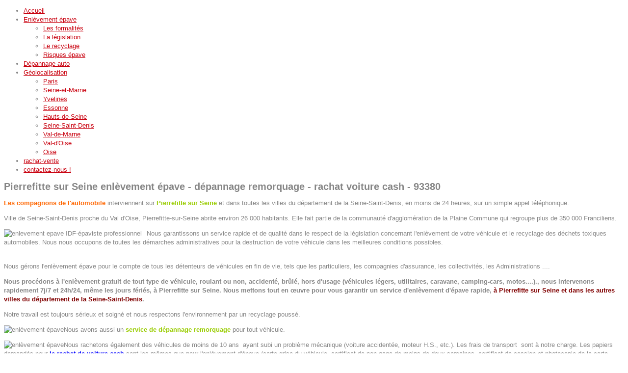

--- FILE ---
content_type: text/html; charset=utf-8
request_url: https://epave-enlevement-depannage-remorquage-idf.fr/pierrefitte-sur-seine-enlevement-d-epave-gratuit
body_size: 7959
content:

<!DOCTYPE html PUBLIC "-//W3C//DTD XHTML 1.0 Transitional//EN" "http://www.w3.org/TR/xhtml1/DTD/xhtml1-transitional.dtd">
<html prefix="og: http://ogp.me/ns#" xmlns="http://www.w3.org/1999/xhtml" xml:lang="fr-fr" lang="fr-fr" >
    <head>
<meta http-equiv="Description" content="Votre v&eacute;hicule est en panne ou hors d'usage sur Paris et sa r�gion ? Nous r&eacute;alisons GRATUITEMENT l'enl&egrave;vement de tous v&eacute;hicules roulants  ou  non roulants, dans les r�gles de la l�gislation ">
<meta http-equiv="keywords" content="enlevement epave, enl�vement �pave gratuit, enlevement voiture gratuit, enl�vement voiture gratuit, r�ecuperation epave gratuit, enlevement epave idf, enlevement voiture, d&eacute;pannage voiture Paris, remorquage voiture Paris, d&eacute;pannage voiture sur paris, r&eacute;gion parisienne, enl&egrave;vement v&eacute;hicule hors usage, certificat de non gage, ile de france, 75, 77, 78, 91, 92, 93, 94, 95, Paris, Seine-et-Marne, Yvelines, Essonne, Hauts-de-Seine, Seine-Saint-Denis, Val-de-Marne, Val-d'Oise">
    <meta name="Identifier-URL" CONTENT="http://www.epave-enlevement-depannage-remorquage-idf.fr">
    <meta name="geo.placename" lang="fr" content="�le-de-France, France" />
    <meta name="revisit-after" lang="fr" content="7 days" />
<meta name="Category" CONTENT="Enlevement epave - voiture - auto - vehicule GRATUIT Ile de France">
<META NAME="robots" CONTENT="INDEX, ALL"> 
	<meta name="viewport" content="width=device-width, initial-scale=1, maximum-scale=1"/>
        <base href="https://epave-enlevement-depannage-remorquage-idf.fr/pierrefitte-sur-seine-enlevement-d-epave-gratuit" />
	<meta http-equiv="content-type" content="text/html; charset=utf-8" />
	<meta name="keywords" content="Pierrefitte sur Seine, epave enlevement 93380, enlèvement épave, reprise de véhicule Pierrefitte sur Seine,enlèvement des épaves" />
	<meta name="title" content="Pierrefitte sur Seine enlèvement épave - dépannage remorquage  - rachat voiture cash - 93380" />
	<meta name="robots" content="index, follow" />
	<meta name="author" content="Enlevement Epave GRATUIT- Pierrefitte sur Seine" />
	<meta property="og:url" content="https://epave-enlevement-depannage-remorquage-idf.fr/pierrefitte-sur-seine-enlevement-d-epave-gratuit" />
	<meta property="og:title" content="Pierrefitte sur Seine enlèvement épave - dépannage remorquage  - rachat voiture cash - 93380 - Enlèvement épave, enlèvement d'épave, rachat véhicule cash sur toute l'Ile de France - 06 25 72 22 37 " />
	<meta property="og:type" content="article" />
	<meta property="og:description" content="06 25 72 22 37 - enlèvement d'épave gratuit à Pierrefitte sur Seine-rachat voiture cash" />
	<meta name="description" content="06 25 72 22 37 - enlèvement d'épave gratuit à Pierrefitte sur Seine-rachat voiture cash" />
	<meta name="generator" content="Joomla! - Open Source Content Management" />
	<title>Pierrefitte sur Seine enlèvement épave - dépannage remorquage  - rachat voiture cash - 93380 - Enlèvement épave, enlèvement d'épave, rachat véhicule cash sur toute l'Ile de France - 06 25 72 22 37 </title>
	<link href="/templates/theme1350/favicon.ico" rel="shortcut icon" type="image/vnd.microsoft.icon" />
	<link href="/media/system/css/modal.css?64775ef6969f3ef7c08f92695ac6ce18" rel="stylesheet" type="text/css" />
	<link href="https://epave-enlevement-depannage-remorquage-idf.fr/modules/mod_superfish_menu/css/superfish.css" rel="stylesheet" type="text/css" />
	<link href="/libraries/gantry/css/grid-12.css" rel="stylesheet" type="text/css" />
	<link href="/templates/theme1350/css/style1.css" rel="stylesheet" type="text/css" />
	<link href="/templates/theme1350/css/skeleton12.css" rel="stylesheet" type="text/css" />
	<link href="/templates/theme1350/css/normalize.css" rel="stylesheet" type="text/css" />
	<link href="/templates/theme1350/css/default.css" rel="stylesheet" type="text/css" />
	<link href="/templates/theme1350/css/touch.gallery.css" rel="stylesheet" type="text/css" />
	<link href="/templates/theme1350/css/isotope.css" rel="stylesheet" type="text/css" />
	<link href="/templates/theme1350/css/template.css" rel="stylesheet" type="text/css" />
	<link href="/templates/theme1350/css/responsive.css" rel="stylesheet" type="text/css" />
	<link href="http://fonts.googleapis.com/css?family=Anton" rel="stylesheet" type="text/css" />
	<link href="http://fonts.googleapis.com/css?family=Archivo+Narrow:400" rel="stylesheet" type="text/css" />
	<link href="http://fonts.googleapis.com/css?family=Archivo+Narrow:700" rel="stylesheet" type="text/css" />
	<style type="text/css">
body a {color:#c9000e;}body a:hover {color:#2c2b2b;}a.moduleItemReadMore, a.k2ReadMore, a.moduleCustomLink {color:#ffffff; background:;}a.moduleItemReadMore:hover, a.k2ReadMore:hover, a.moduleCustomLink:hover {color:#ffffff;background:;}div.itemCommentsForm form input#submitCommentButton, input[type="submit"], button.button {color:#ffffff; background:;}div.itemCommentsForm form input#submitCommentButton:hover, input[type="submit"]:hover, button.button:hover {color:#ffffff;background:;}body {font-family:Arial, Helvetica, sans-serif; font-size:13px; line-height:18px; color:#868686; }body #rt-logo {width:750px;height:160px;}
	</style>
	<script type="application/json" class="joomla-script-options new">{"csrf.token":"14ec639fcbe6e0b118ecb7a4ae5ffe8d","system.paths":{"root":"","base":""}}</script>
	<script src="/media/system/js/mootools-core.js?64775ef6969f3ef7c08f92695ac6ce18" type="text/javascript"></script>
	<script src="/media/system/js/core.js?64775ef6969f3ef7c08f92695ac6ce18" type="text/javascript"></script>
	<script src="/media/system/js/mootools-more.js?64775ef6969f3ef7c08f92695ac6ce18" type="text/javascript"></script>
	<script src="/media/system/js/modal.js?64775ef6969f3ef7c08f92695ac6ce18" type="text/javascript"></script>
	<script src="http://ajax.googleapis.com/ajax/libs/jquery/1.7/jquery.min.js" type="text/javascript"></script>
	<script src="/plugins/system/jqueryeasy/jquerynoconflict.js" type="text/javascript"></script>
	<script src="http://ajax.googleapis.com/ajax/libs/jqueryui/1.8/jquery-ui.min.js" type="text/javascript"></script>
	<script src="/components/com_k2/js/k2.js?v2.6.7&amp;sitepath=/" type="text/javascript"></script>
	<script src="https://epave-enlevement-depannage-remorquage-idf.fr/modules/mod_superfish_menu/js/superfish.js" type="text/javascript"></script>
	<script src="https://epave-enlevement-depannage-remorquage-idf.fr/modules/mod_superfish_menu/js/jquery.mobilemenu.js" type="text/javascript"></script>
	<script src="https://epave-enlevement-depannage-remorquage-idf.fr/modules/mod_superfish_menu/js/jquery.hoverIntent.js" type="text/javascript"></script>
	<script src="https://epave-enlevement-depannage-remorquage-idf.fr/modules/mod_superfish_menu/js/sftouchscreen.js" type="text/javascript"></script>
	<script src="/libraries/gantry/js/gantry-totop.js" type="text/javascript"></script>
	<script src="/libraries/gantry/js/browser-engines.js" type="text/javascript"></script>
	<script src="/templates/theme1350/js/tooltips.js" type="text/javascript"></script>
	<script src="/templates/theme1350/js/jquery.preloader.js" type="text/javascript"></script>
	<script src="/templates/theme1350/js/touch.gallery.js" type="text/javascript"></script>
	<script src="/templates/theme1350/js/jquery.isotope.min.js" type="text/javascript"></script>
	<script src="/templates/theme1350/js/scripts.js" type="text/javascript"></script>
	<script type="text/javascript">
		jQuery(function($) {
			SqueezeBox.initialize({});
			SqueezeBox.assign($('a.modal').get(), {
				parse: 'rel'
			});
		});
		window.jModalClose = function () {
			SqueezeBox.close();
		};
		// Add extra modal close functionality for tinyMCE-based editors
		document.onreadystatechange = function () {
			if (document.readyState == 'interactive' && typeof tinyMCE != 'undefined' && tinyMCE)
			{
				if (typeof window.jModalClose_no_tinyMCE === 'undefined')
				{	
					window.jModalClose_no_tinyMCE = typeof(jModalClose) == 'function'  ?  jModalClose  :  false;
					jModalClose = function () {
						if (window.jModalClose_no_tinyMCE) window.jModalClose_no_tinyMCE.apply(this, arguments);
						tinyMCE.activeEditor.windowManager.close();
					};
				}
				if (typeof window.SqueezeBoxClose_no_tinyMCE === 'undefined')
				{
					if (typeof(SqueezeBox) == 'undefined')  SqueezeBox = {};
					window.SqueezeBoxClose_no_tinyMCE = typeof(SqueezeBox.close) == 'function'  ?  SqueezeBox.close  :  false;
					SqueezeBox.close = function () {
						if (window.SqueezeBoxClose_no_tinyMCE)  window.SqueezeBoxClose_no_tinyMCE.apply(this, arguments);
						tinyMCE.activeEditor.windowManager.close();
					};
				}
			}
		};
		(function(i,s,o,g,r,a,m){i['GoogleAnalyticsObject']=r;i[r]=i[r]||function(){
		(i[r].q=i[r].q||[]).push(arguments)},i[r].l=1*new Date();a=s.createElement(o),
		m=s.getElementsByTagName(o)[0];a.async=1;a.src=g;m.parentNode.insertBefore(a,m)
		})(window,document,'script','//www.google-analytics.com/analytics.js','__gaTracker');
		__gaTracker('create', '', 'auto');
		__gaTracker('send', 'pageview');
	</script>
		<script type="text/javascript">
			jQuery(document).ready(function($) {
				/*Image Preloader*/
				$("span.catItemImage, span.itemImage, span.userItemImage, span.genericItemImage").preloader({
					iconURL:"/templates/theme1350/images/system/loading.gif"
				});
			});
		</script>
<script>
  (function(i,s,o,g,r,a,m){i['GoogleAnalyticsObject']=r;i[r]=i[r]||function(){
  (i[r].q=i[r].q||[]).push(arguments)},i[r].l=1*new Date();a=s.createElement(o),
  m=s.getElementsByTagName(o)[0];a.async=1;a.src=g;m.parentNode.insertBefore(a,m)
  })(window,document,'script','//www.google-analytics.com/analytics.js','ga');
  ga('create', 'UA-119714380-1', 'auto');
  ga('send', 'pageview');
</script>
<!-- Universal Google Analytics Plugin by PB Web Development -->
</head>
    <body  class="cssstyle-style1 respmenu-type-sfmenu col12"id="all">
		<div id="body-wrapper">
			<div id="rt-iewarn">
				<div class="rt-container">
										<div class="clear"></div>
				</div>
			</div>
		<div id="wrapper" class="  view-item option- task-">
									<div id="rt-top" >
				<div class="rt-container">
					<div class="rt-grid-12 rt-alpha rt-omega">
    	<div class="rt-block">
		<a href="/" id="rt-logo"></a>
	</div>
</div>
					<div class="clear"></div>
				</div>
			</div>
									<div id="rt-header">
				<div class="rt-container">
					<div class="rt-grid-12 rt-alpha rt-omega">
<ul class="sf-menu ">
<li class="item-101"><a href="/" ><span>Accueil</span></a></li><li class="item-226 deeper parent"><a href="/destruction-vehicule-enlevement-epave-idf.html" ><span>Enlèvement épave</span></a><ul><li class="item-275"><a href="/destruction-vehicule-enlevement-epave-idf/les-formalites-epave-enlevement-idf.html" ><span>Les formalités</span></a></li><li class="item-398"><a href="/destruction-vehicule-enlevement-epave-idf/legislation-epave-enlevement-centre-agree.html" ><span>La législation</span></a></li><li class="item-276"><a href="/destruction-vehicule-enlevement-epave-idf/recyclage-des-epaves-automobiles.html" ><span>Le recyclage</span></a></li><li class="item-399"><a href="/destruction-vehicule-enlevement-epave-idf/les-raisons-de-ne-pas-garder-une-epave.html" ><span>Risques épave</span></a></li></ul></li><li class="item-116"><a href="/depannage-remorquage-ile-de-france.html" ><span>Dépannage auto</span></a></li><li class="item-117 deeper parent"><a href="/zones-d-intervention-depannage-enlevement-epave.html" ><span>Géolocalisation</span></a><ul><li class="item-274"><a href="/zones-d-intervention-depannage-enlevement-epave/paris-depannage-remorquage-enlevement-epave.html" ><span>Paris</span></a></li><li class="item-266"><a href="/zones-d-intervention-depannage-enlevement-epave/seine-et-marne-epave-enlevement-depannage-idf.html" ><span>Seine-et-Marne</span></a></li><li class="item-267"><a href="/zones-d-intervention-depannage-enlevement-epave/yvelines-epave-enlevement-depannage-remorquage-idf.html" ><span>Yvelines</span></a></li><li class="item-268"><a href="/zones-d-intervention-depannage-enlevement-epave/essonne-epave-enlevement-depannage-remorquage.html" ><span>Essonne</span></a></li><li class="item-269"><a href="/zones-d-intervention-depannage-enlevement-epave/hauts-de-seine-epave-enlevement-depannage-remorquage.html" ><span>Hauts-de-Seine</span></a></li><li class="item-270"><a href="/zones-d-intervention-depannage-enlevement-epave/seine-saint-denis-epave-enlevement-depannage-remorquage.html" ><span>Seine-Saint-Denis</span></a></li><li class="item-271"><a href="/zones-d-intervention-depannage-enlevement-epave/val-de-marne-epave-enlevement-depannage-remorquage.html" ><span>Val-de-Marne</span></a></li><li class="item-272"><a href="/zones-d-intervention-depannage-enlevement-epave/val-d-oise-epave-enlevement-depannage-remorquage.html" ><span>Val-d'Oise</span></a></li><li class="item-273"><a href="/zones-d-intervention-depannage-enlevement-epave/oise-epave-enlevement-depannage-remorquage.html" ><span>Oise</span></a></li></ul></li><li class="item-265"><a href="/rachat-vente-voiture-idf.html" ><span>rachat-vente</span></a></li><li class="item-114"><a href="/contact-epave-enlevement-depannage-remorquage-idf.html" ><span>contactez-nous !</span></a></li></ul>
<script type="text/javascript">
	// initialise plugins
	jQuery(function(){
		jQuery('ul.sf-menu').superfish({
			hoverClass:    'sfHover',         
	    pathClass:     'overideThisToUse',
	    pathLevels:    1,    
	    delay:         500, 
	    animation:     {opacity:'show', height:'show'}, 
	    speed:         'normal',   
	    autoArrows:    false, 
	    dropShadows:   true, 
	    disableHI:     false, 
	    easing:        "easeOutQuad",
	    onInit:        function(){},
	    onBeforeShow:  function(){},
	    onShow:        function(){},
	    onHide:        function(){}
		});
	});
	jQuery(function(){
		jQuery('.sf-menu').mobileMenu({});
	})
	jQuery(function(){
		var ismobile = navigator.userAgent.match(/(iPad)|(iPhone)|(iPod)|(android)|(webOS)/i)
		if(ismobile){
			jQuery('.sf-menu').sftouchscreen({});
		}
	})
</script>
</div>
					<div class="clear"></div>
				</div>
			</div>
																		<div id="rt-utility">
				<div class="rt-container">
										<div class="clear"></div>
				</div>
			</div>
			<div id="rt-main" class="mb8-sa4">
                <div class="rt-container">
                    <div class="rt-containerInner">
                    <div class="rt-grid-8 ">
                                                						<div class="rt-block">
	                        <div id="rt-mainbody">
								<div class="component-content">
<!-- Start K2 Item Layout -->
<span id="startOfPageId137"></span>
<div id="k2Container" class="itemView">
	<!-- Plugins: BeforeDisplay -->
	<!-- K2 Plugins: K2BeforeDisplay -->
<!-- Item Header START -->
	<div class="itemHeader">
<!-- Item title -->
			<h2 class="itemTitle">
				Pierrefitte sur Seine enlèvement épave - dépannage remorquage  - rachat voiture cash - 93380
			</h2>
<!-- Item Rating -->
<!-- Date created -->
<!-- Item Author -->
<!-- Anchor link to comments below - if enabled -->
	</div>
<!-- Item Header END -->
	<!-- Plugins: AfterDisplayTitle -->
	<!-- K2 Plugins: K2AfterDisplayTitle -->
			<div class="itemToolbar">
			<ul>
<!-- Font Resizer -->			
<!-- Print Button -->
<!-- Email Button -->
<!-- Anchor link to item video below - if it exists -->
<!-- Anchor link to item image gallery below - if it exists -->
							</ul>
			<div class="clr"></div>
		</div>
<!-- Item Body START-->
	<div class="itemBody">
		<!-- Plugins: BeforeDisplayContent -->
		<!-- K2 Plugins: K2BeforeDisplayContent -->
<!-- Item Image -->
<!-- Item introtext -->
					<div class="itemFullText">
				<p><strong><span style="color: #ff6600;">Les compagnons de l'automobile</span> </strong>interviennent sur <span style="color: #99cc00;"><strong>Pierrefitte sur Seine</strong></span> et dans toutes les villes du département de la Seine-Saint-Denis, en moins de 24 heures, sur un simple appel téléphonique.</p>
<p>Ville de Seine-Saint-Denis proche du Val d'Oise, Pierrefitte-sur-Seine abrite environ 26 000 habitants. Elle fait partie de la communauté d'agglomération de la Plaine Commune qui regroupe plus de 350 000 Franciliens.</p>
<p><img alt="enlevement epave IDF-épaviste professionnel" style="margin-right: 10px; float: left;" src="/images/autocollant.png" />Nous garantissons un service rapide et de qualité dans le respect de la législation concernant l'enlèvement de votre véhicule et le recyclage des déchets toxiques automobiles. Nous nous occupons de toutes les démarches administratives pour la destruction de votre véhicule dans les meilleures conditions possibles.</p>
<p><br />Nous gérons l'enlèvement épave pour le compte de tous les détenteurs de véhicules en fin de vie, tels que les particuliers, les compagnies d'assurance, les collectivités, les Administrations ....</p>
<p><strong> Nous procédons à l'enlèvement gratuit de tout type de véhicule, roulant ou non, accidenté, brûlé, hors d'usage (véhicules légers, utilitaires, caravane, camping-cars, motos....)., nous intervenons rapidement 7j/7 et 24h/24, même les jours fériés, <b>à </b>Pierrefitte sur Seine. <strong>Nous mettons tout en œuvre pour vous garantir un service d'enlèvement d'épave rapide,<span style="color: #800000;"> <b>à </b>Pierrefitte sur Seine et dans les autres villes du département de la Seine-Saint-Denis</span>.</strong></strong><strong><strong></strong></strong><strong><strong></strong></strong></p>
<p><span color="#0080FF" face="Arial" size="3"><span color="#0080FF" face="Arial" size="3"><span class="font_7"><span class="color_11"><span class="bold">Notre travail est toujours sérieux et soigné et nous respectons l'environnement par un recyclage poussé.</span></span></span></span></span><span color="#0080FF" face="Arial" size="3"></span></p>
<p><span color="#0080FF" face="Arial" size="3"><span color="#0080FF" face="Arial" size="3"><span class="font_7"><span class="color_11"><span class="bold"><span color="#0080FF" face="Arial" size="3"><span color="#0080FF" face="Arial" size="3"><span class="font_7"><span class="color_11"><span class="bold"><img style="float: left;" src="/images/flecheverte.gif" alt="enlèvement épave" title="enlèvement épave rachat voiture cash" /></span></span></span></span></span>Nous avons aussi un <strong><span style="color: #99cc00;">service de dépannage remorquage</span></strong> pour tout véhicule.</span></span></span></span></span></p>
<p><span color="#0080FF" face="Arial" size="3"><span color="#0080FF" face="Arial" size="3"><span class="font_7"><span class="color_11"><span class="bold"><img style="float: left;" src="/images/flecheverte.gif" alt="enlèvement épave" title="enlèvement épave rachat voiture cash" />Nous rachetons également des véhicules de moins de 10 ans&nbsp; ayant subi un problème mécanique (voiture accidentée, moteur H.S., etc.). Les frais de transport&nbsp; sont à notre charge. Les papiers demandés pour <strong><span style="color: #0000ff;">le rachat de voiture cash</span></strong> sont les mêmes que pour l'enlèvement d'épave (</span></span></span></span></span>carte grise du véhicule, certificat de non gage de moins de deux semaines, certificat de cession et photocopie de la carte d’identité). <strong><span style="color: #ff0000;">Nous ne rachetons pas d'épave !</span></strong></p>
<p><br /><span style="color: #000000;"><strong>Enlèvement d'épave gratuit &nbsp;</strong></span><span style="color: #000000;">et rapide, dépannage remorquage, rachat voiture cash sur </span><span style="color: #000000;"><strong>Paris</strong></span><span style="color: #000000;"> et sa région (département 75, 77, 78, 91, 92, 93, 94, 95)<br /></span><span style="color: #000000;"><strong>Enlèvement d'épave</strong></span><span style="color: #000000;"> </span><span style="color: #000000;"><strong>gratuit&nbsp; </strong></span><span style="color: #000000;">et rapide,&nbsp; dépannage remorquage <strong>dans les Yvelines</strong></span><span style="color: #000000;"><strong> (78)</strong></span><span style="color: #000000;"><br /></span><span style="color: #000000;"><strong>Enlèvement épave</strong></span><span style="color: #000000;"> </span><span style="color: #000000;"><strong>gratuit &nbsp;</strong></span><span style="color: #000000;">et rapide, dépannage remorquage <strong>en Seine-et-Marne</strong></span><span style="color: #000000;"><strong> (77)</strong></span><span style="color: #000000;"><br /></span><span style="color: #000000;"><strong>Enlèvement d'épaves</strong></span><span style="color: #000000;"> </span><span style="color: #000000;"><strong>gratuit, dépannage remorquage</strong></span><span style="color: #000000;"> <strong>en Essonne</strong></span><span style="color: #000000;"><strong> (91)</strong></span><span style="color: #000000;"><br /></span><span style="color: #000000;"><strong>Enlèvement épave</strong></span><span style="color: #000000;"><strong>, dépannage remorquage</strong></span><span style="color: #000000;"> <strong>dans les Hauts-de-Seine</strong></span><span style="color: #000000;"><strong> (92)</strong></span><span style="color: #000000;"><br /></span><span style="color: #000000;"><strong>Enlèvement épave</strong></span><span style="color: #000000;"><strong></strong></span><span style="color: #000000;"> et rapide en </span><span style="color: #000000;"><strong>Seine Saint Denis (93)</strong></span><span style="color: #000000;"><br /></span><span style="color: #000000;"><strong>Enlèvement épave</strong></span><span style="color: #000000;"><strong> </strong></span><span style="color: #000000;">et rapide sur le </span><span style="color: #000000;"><strong>Val de Marne (94)</strong></span><span style="color: #000000;"><br /></span><span style="color: #000000;"><strong>Enlèvement épave</strong></span><span style="color: #000000;"><strong> </strong></span><span style="color: #000000;">et rapide sur le </span><span style="color: #000000;"><strong>Val-d'Oise (95)</strong></span></p>
<div nuan_tabactive="true" id="nuan_ria_plugin">
<object style="position: absolute; z-index: 1000;" type="application/x-dgnria" id="plugin0" height="0" width="0" data="/"><param name="tabId" value="ff-tab-2" /><param name="counter" value="306" /><param name="movie" value="/" /></object>
</div>			</div>
		<div class="clr"></div>
<!-- Item extra fields -->
		<!-- Plugins: AfterDisplayContent -->
		<!-- K2 Plugins: K2AfterDisplayContent -->
		<div class="clr"></div>
	</div>
<!-- Item Body END-->
<!-- Item Social Buttons -->
<!-- Social sharing -->
			<div class="itemSocialSharing">
						<!-- Twitter Button -->
			<div class="itemTwitterButton">
				<a href="https://twitter.com/share" class="twitter-share-button" data-count="horizontal">Tweet</a><script type="text/javascript" src="//platform.twitter.com/widgets.js"></script>
			</div>
						<!-- Facebook Button -->
			<div class="itemFacebookButton">
				<div id="fb-root"></div>
				<script type="text/javascript">
					(function(d, s, id) {
					var js, fjs = d.getElementsByTagName(s)[0];
					if (d.getElementById(id)) {return;}
					js = d.createElement(s); js.id = id;
					js.src = "//connect.facebook.net/en_US/all.js#appId=177111755694317&xfbml=1";
					fjs.parentNode.insertBefore(js, fjs);
					}(document, 'script', 'facebook-jssdk'));
				</script>
				<div class="fb-like" data-send="false" data-width="200" data-show-faces="true"></div>
			</div>
						<!-- Google +1 Button -->
			<div class="itemGooglePlusOneButton">	
				<g:plusone annotation="inline" width="120"></g:plusone>
				<script type="text/javascript">
				(function() {
					window.___gcfg = {lang: 'en'}; // Define button default language here
				var po = document.createElement('script'); po.type = 'text/javascript'; po.async = true;
				po.src = 'https://apis.google.com/js/plusone.js';
				var s = document.getElementsByTagName('script')[0]; s.parentNode.insertBefore(po, s);
				})();
				</script>
			</div>
			<div class="clr"></div>
		</div>
		<div class="itemLinks">
<!-- Item category -->
					<div class="itemCategory">
				<span>Publié dans</span>
				<a href="/pierrefitte-sur-seine-enlevement-d-epave-gratuit/itemlist/category/36-seine-saint-denis-enlevement-epave-93.html">Seine-Saint-Denis enlevement epave 93</a>
			</div>
<!-- Item tags -->
					<div class="itemTagsBlock">
				<span>Taggé sous</span>
				<ul class="itemTags">
								<li><a href="/pierrefitte-sur-seine-enlevement-d-epave-gratuit/itemlist/tag/enlèvement%20épave.html">enlèvement épave</a></li>
								<li><a href="/pierrefitte-sur-seine-enlevement-d-epave-gratuit/itemlist/tag/enlèvement%20d'épave.html">enlèvement d'épave</a></li>
								<li><a href="/pierrefitte-sur-seine-enlevement-d-epave-gratuit/itemlist/tag/enlevement%20epave%20gratuit.html">enlevement epave gratuit</a></li>
								<li><a href="/pierrefitte-sur-seine-enlevement-d-epave-gratuit/itemlist/tag/rachat%20voiture%20cash.html">rachat voiture cash</a></li>
								<li><a href="/pierrefitte-sur-seine-enlevement-d-epave-gratuit/itemlist/tag/dépannage%20remorquage.html">dépannage remorquage</a></li>
								<li><a href="/pierrefitte-sur-seine-enlevement-d-epave-gratuit/itemlist/tag/enlevement%20epave%20IDF.html">enlevement epave IDF</a></li>
								<li><a href="/pierrefitte-sur-seine-enlevement-d-epave-gratuit/itemlist/tag/enlevement%20epave%2093380.html">enlevement epave 93380</a></li>
								</ul>
				<div class="clr"></div>
			</div>
<!-- Item attachments -->
		<div class="clr"></div>
	</div>
		<!-- Related items by tag -->
		<div class="itemRelated">
			<h3>Éléments similaires (par tag)</h3>
			<ul>
								<li class="even">
										<a class="itemRelTitle" href="/evecquemont-enlevement-epave-epavistes-78.html">Evecquemont enlèvement épave - dépannage remorquage - rachat voiture cash (78740)</a>
									</li>
								<li class="odd">
										<a class="itemRelTitle" href="/epone-enlevement-epave-epavistes-78.html">Épône enlèvement épave - dépannage remorquage - rachat voiture cash (78680)</a>
									</li>
								<li class="even">
										<a class="itemRelTitle" href="/emance-enlevement-epave-epavistes-78.html">Émancé enlèvement épave - dépannage remorquage - rachat voiture cash (78125)</a>
									</li>
								<li class="odd">
										<a class="itemRelTitle" href="/elisabethville-enlevement-epave-epavistes-78.html">Élisabethville enlèvement épave - dépannage remorquage - rachat voiture cash (78)</a>
									</li>
								<li class="even">
										<a class="itemRelTitle" href="/elancourt-enlevement-epave-epavistes-78.html">Élancourt enlèvement épave - dépannage remorquage - rachat voiture cash (78990)</a>
									</li>
								<li class="clr"></li>
			</ul>
			<div class="clr"></div>
		</div>
	<div class="clr"></div>
	<!-- Item navigation -->
		<div class="itemNavigation">
			<span class="itemNavigationTitle">Plus dans cette catégorie : </span>
								<a class="itemPrevious" href="/livry-gargan-enlevement-epave-gratuit-depannage-vehicule.html">
					&laquo; Livry-Gargan enlèvement épave - dépannage remorquage - rachat voiture cash (93190)				</a>
								<a class="itemNext" href="/bondy-depannage-remorquage-voiture-enlevement-epave.html">
					Bondy - enlèvement épave - dépannage remorquage - rachat voiture cash (93140) &raquo;
				</a>
		</div>
	<!-- Plugins: AfterDisplay -->
	<!-- K2 Plugins: K2AfterDisplay -->
			<div class="itemBackToTop">
			<a class="k2Anchor" href="/pierrefitte-sur-seine-enlevement-d-epave-gratuit.html#startOfPageId137">
				Retour en haut			</a>
		</div>
	<div class="clr"></div>
</div>
<!-- End K2 Item Layout -->
<!-- JoomlaWorks "K2" (v2.6.7) | Learn more about K2 at http://getk2.org -->
								</div>
	                        </div>
						</div>
                                                                    </div>
                                <div class="rt-grid-4 ">
                <div id="rt-sidebar-a">
                                        <div class="rt-block">
                				<div class="module-title">
                	<h2 class="title">Liens</h2>
				</div>
<ul class="menu-list">
<li id="item-234"><a href="/enlèvement-épave-gratuit.html" ><span>Enlèvement épave gratuit</span></a></li><li id="item-236"><a href="/destruction-vehicule-enlevement-epave-idf/les-formalites-epave-enlevement-idf.html" ><span>Les formalités obligatoires</span></a></li><li id="item-237"><a href="/destruction-vehicule-enlevement-epave-idf/recyclage-des-epaves-automobiles.html" ><span>Le recyclage d'épave</span></a></li><li id="item-238"><a href="/destruction-vehicule-enlevement-epave-idf/legislation-epave-enlevement-centre-agree.html" ><span>La législation sur les épaves</span></a></li><li id="item-239"><a href="/rachat-vente-voiture-idf.html" ><span>Rachat véhicule cash</span></a></li><li id="item-235"><a href="/epave-enlevement-foire-aux-questions.html" ><span>Foire aux questions</span></a></li><li id="item-233"><a href="/partenaires-epave-enlevement.html" ><span>Partenaires</span></a></li><li id="item-232"><a href="/plan-du-site-epave-enlevement.html" ><span>Plan du site</span></a></li></ul>            </div>
                </div>
            </div>
                       <div class="clear"></div>
                </div>
            </div>
            </div>
												<div id="push"></div>
		</div>
		<div id="footer">
			<div class="footer-container">
								<div id="rt-footer">
					<div class="rt-container">
						<div class="rt-grid-12 rt-alpha rt-omega">
			<div class="clear"></div>
			<div class="rt-block">
				<p class="copyright"><span class="siteName">Enlèvement épave, enlèvement d'épave, rachat véhicule cash sur toute l'Ile de France - 06 25 72 22 37  </span>&copy; 2026 | <a href="http://www.epave-enlevement-depannage-remorquage-idf.fr/mentions-du-site.html">Mentions l�gales</a></p>
			</div>
                    <div class="rt-block">
<ul class="menu-social">
<li id="item-242"><a href="#" ><span><img src="/images/twitter.png" alt="twitter" /><span class="image-title">twitter</span> </span></a></li><li id="item-243"><a href="http://www.facebook.com/pages/Enlevement-epave-Paris-06-25-22-72-37/194761264006603" ><span><img src="/images/faecbook.png" alt="facebook" /><span class="image-title">facebook</span> </span></a></li><li id="item-244"><a href="#" ><span><img src="/images/flickr.png" alt="flickr" /><span class="image-title">flickr</span> </span></a></li><li id="item-245"><a href="#" ><span><img src="/images/rss.png" alt="rss" /><span class="image-title">rss</span> </span></a></li><li id="item-246"><a href="#" ><span><img src="/images/plus.png" alt="plus" /><span class="image-title">plus</span> </span></a></li><li id="item-714"><a href="http://www.youtube.com/watch?v=F09Xdj9nIMg&feature=youtu.be" ><span><img src="/images/youtube.png" alt="YouTube" /><span class="image-title">YouTube</span> </span></a></li><li id="item-715"><a href="http://www.dailymotion.com/video/x11220d_enlevement-epave-ile-de-france-75-77-78-91-92-93-94-95_auto#.UcHREJzDV4A" ><span><img src="/images/dailymotion.png" alt="Dailymotion" /><span class="image-title">Dailymotion</span> </span></a></li></ul>            </div>
</div>
						 						<div class="clear"></div>
					</div>
				</div>
								<div id="rt-copyright">
					<div class="rt-container">
						<div class="rt-grid-12 rt-alpha rt-omega">
    		<div class="clear"></div>
		<div class="rt-block totop">
			<a href="#" id="gantry-totop">Scroll to Top</a>
		</div>
</div>
						<div class="clear"></div>
					</div>
				</div>
																			</div>
		</div>
		</div>
	</body>
</html>


--- FILE ---
content_type: text/html; charset=utf-8
request_url: https://accounts.google.com/o/oauth2/postmessageRelay?parent=https%3A%2F%2Fepave-enlevement-depannage-remorquage-idf.fr&jsh=m%3B%2F_%2Fscs%2Fabc-static%2F_%2Fjs%2Fk%3Dgapi.lb.en.OE6tiwO4KJo.O%2Fd%3D1%2Frs%3DAHpOoo_Itz6IAL6GO-n8kgAepm47TBsg1Q%2Fm%3D__features__
body_size: 159
content:
<!DOCTYPE html><html><head><title></title><meta http-equiv="content-type" content="text/html; charset=utf-8"><meta http-equiv="X-UA-Compatible" content="IE=edge"><meta name="viewport" content="width=device-width, initial-scale=1, minimum-scale=1, maximum-scale=1, user-scalable=0"><script src='https://ssl.gstatic.com/accounts/o/2580342461-postmessagerelay.js' nonce="nCnd4Ftod6-CQvdVrd9Vww"></script></head><body><script type="text/javascript" src="https://apis.google.com/js/rpc:shindig_random.js?onload=init" nonce="nCnd4Ftod6-CQvdVrd9Vww"></script></body></html>